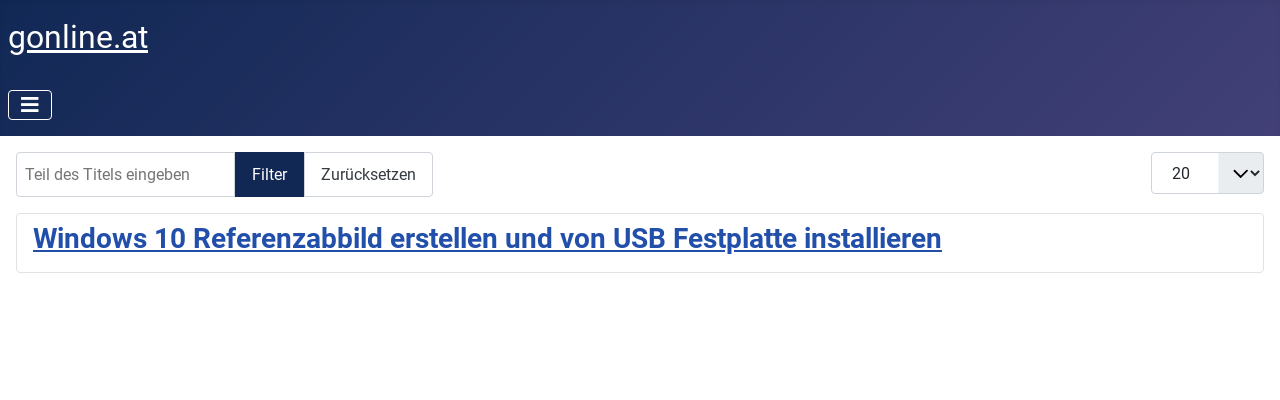

--- FILE ---
content_type: text/html; charset=utf-8
request_url: https://de.gonline.at/index.php/component/tags/tag/systemvorbereitungsprogramm
body_size: 2353
content:
<!DOCTYPE html>
<html lang="de-de" dir="ltr">
<head>
    <meta charset="utf-8">
	<meta name="viewport" content="width=device-width, initial-scale=1">
	<meta name="description" content=" ">
	<meta name="generator" content="Joomla! - Open Source Content Management">
	<title>Systemvorbereitungsprogramm – gonline.at</title>
	<link href="/index.php/component/tags/tag/systemvorbereitungsprogramm?format=feed&amp;type=rss" rel="alternate" type="application/rss+xml" title="Systemvorbereitungsprogramm – gonline.at">
	<link href="/index.php/component/tags/tag/systemvorbereitungsprogramm?format=feed&amp;type=atom" rel="alternate" type="application/atom+xml" title="Systemvorbereitungsprogramm – gonline.at">
	<link href="/media/system/images/joomla-favicon.svg" rel="icon" type="image/svg+xml">
	<link href="/media/system/images/favicon.ico" rel="alternate icon" type="image/vnd.microsoft.icon">
	<link href="/media/system/images/joomla-favicon-pinned.svg" rel="mask-icon" color="#000">

    <link href="/media/system/css/joomla-fontawesome.min.css?95170cb8e99b90d1838e4a293d0857b3" rel="lazy-stylesheet" /><noscript><link href="/media/system/css/joomla-fontawesome.min.css?95170cb8e99b90d1838e4a293d0857b3" rel="stylesheet" /></noscript>
	<link href="/media/templates/site/cassiopeia/css/global/fonts-local_roboto.min.css?95170cb8e99b90d1838e4a293d0857b3" rel="lazy-stylesheet" /><noscript><link href="/media/templates/site/cassiopeia/css/global/fonts-local_roboto.min.css?95170cb8e99b90d1838e4a293d0857b3" rel="stylesheet" /></noscript>
	<link href="/media/templates/site/cassiopeia/css/template.min.css?95170cb8e99b90d1838e4a293d0857b3" rel="stylesheet" />
	<link href="/media/templates/site/cassiopeia/css/global/colors_standard.min.css?95170cb8e99b90d1838e4a293d0857b3" rel="stylesheet" />
	<link href="/media/templates/site/cassiopeia/css/vendor/joomla-custom-elements/joomla-alert.min.css?0.2.0" rel="stylesheet" />
	<style>:root {
		--hue: 214;
		--template-bg-light: #f0f4fb;
		--template-text-dark: #495057;
		--template-text-light: #ffffff;
		--template-link-color: var(--link-color);
		--template-special-color: #001B4C;
		
	}</style>

    <script src="/media/mod_menu/js/menu-es5.min.js?95170cb8e99b90d1838e4a293d0857b3" nomodule defer></script>
	<script type="application/json" class="joomla-script-options new">{"joomla.jtext":{"ERROR":"Fehler","MESSAGE":"Nachricht","NOTICE":"Hinweis","WARNING":"Warnung","JCLOSE":"Schlie\u00dfen","JOK":"OK","JOPEN":"\u00d6ffnen"},"system.paths":{"root":"","rootFull":"https:\/\/de.gonline.at\/","base":"","baseFull":"https:\/\/de.gonline.at\/"},"csrf.token":"9bd70c919d837e1119e36a65602ffbdd"}</script>
	<script src="/media/system/js/core.min.js?37ffe4186289eba9c5df81bea44080aff77b9684"></script>
	<script src="/media/templates/site/cassiopeia/js/template.min.js?95170cb8e99b90d1838e4a293d0857b3" defer></script>
	<script src="/media/com_tags/js/tag-default-es5.min.js?9ae94ab7ca1bede80466ad1a6d4a43494da3ab09" nomodule defer></script>
	<script src="/media/vendor/bootstrap/js/bootstrap-es5.min.js?5.3.2" nomodule defer></script>
	<script src="/media/system/js/messages-es5.min.js?c29829fd2432533d05b15b771f86c6637708bd9d" nomodule defer></script>
	<script src="/media/com_tags/js/tag-default.min.js?e50254967a2061635caf9c13680ee040901b075a" type="module"></script>
	<script src="/media/vendor/bootstrap/js/collapse.min.js?5.3.2" type="module"></script>
	<script src="/media/system/js/messages.min.js?7f7aa28ac8e8d42145850e8b45b3bc82ff9a6411" type="module"></script>

</head>

<body class="site com_tags wrapper-static view-tag no-layout no-task itemid-163">
    <header class="header container-header full-width">

        
        
                    <div class="grid-child">
                <div class="navbar-brand">
                    <a class="brand-logo" href="/">
                        <span title="gonline.at">gonline.at</span>                    </a>
                                    </div>
            </div>
        
                    <div class="grid-child container-nav">
                                    
<nav class="navbar navbar-expand-md" aria-label="Hauptmenü">
    <button class="navbar-toggler navbar-toggler-right" type="button" data-bs-toggle="collapse" data-bs-target="#navbar130" aria-controls="navbar130" aria-expanded="false" aria-label="Navigation umschalten">
        <span class="icon-menu" aria-hidden="true"></span>
    </button>
    <div class="collapse navbar-collapse" id="navbar130">
        <ul class="mod-menu mod-list nav ">
<li class="nav-item item-163 default current active"><a href="/index.php" aria-current="page">Home</a></li><li class="nav-item item-170"><a href="/index.php/blog" >Blog</a></li><li class="nav-item item-172"><a href="https://twitter.com/schorsch92" target="_blank" rel="noopener noreferrer">Twitter</a></li><li class="nav-item item-165"><a href="/index.php/impressum" >Impressum</a></li><li class="nav-item item-171"><a href="https://de.gonline.at/index.php/impressum#h4sjhkw99hypzuiovzgpzfj53aioo" >Datenschutz</a></li></ul>
    </div>
</nav>

                                            </div>
            </header>

    <div class="site-grid">
        
        
        
        
        <div class="grid-child container-component">
            
            
            <div id="system-message-container" aria-live="polite"></div>

            <main>
            
<div class="com-tags-tag tag-category">

    
    
        
                                <div class="com-tags__items">
    <form action="https://de.gonline.at/index.php/component/tags/tag/systemvorbereitungsprogramm" method="post" name="adminForm" id="adminForm">
                                    <div class="com-tags-tags__filter btn-group">
                    <label class="filter-search-lbl visually-hidden" for="filter-search">
                        Teil des Titels eingeben                    </label>
                    <input
                        type="text"
                        name="filter-search"
                        id="filter-search"
                        value=""
                        class="inputbox" onchange="document.adminForm.submit();"
                        placeholder="Teil des Titels eingeben"
                    >
                    <button type="submit" name="filter_submit" class="btn btn-primary">Filter</button>
                    <button type="reset" name="filter-clear-button" class="btn btn-secondary">Zurücksetzen</button>
                </div>
                                        <div class="btn-group float-end">
                    <label for="limit" class="visually-hidden">
                        Anzeige #                    </label>
                    <select id="limit" name="limit" class="form-select" onchange="this.form.submit()">
	<option value="5">5</option>
	<option value="10">10</option>
	<option value="15">15</option>
	<option value="20" selected="selected">20</option>
	<option value="25">25</option>
	<option value="30">30</option>
	<option value="50">50</option>
	<option value="100">100</option>
	<option value="0">Alle</option>
</select>
                </div>
            
            <input type="hidden" name="limitstart" value="">
            <input type="hidden" name="task" value="">
            </form>

            <ul class="com-tags-tag__category category list-group">
                                                <li class="list-group-item list-group-item-action">
                                                    <h3>
                        <a href="/index.php/36-degonlineat-blog/computer/169-windows-10-referenzabbild-erstellen-und-von-usb-festplatte-installieren">
                            Windows 10 Referenzabbild erstellen und von USB Festplatte installieren                        </a>
                    </h3>
                                                                                                                    </li>
                    </ul>
    </div>

    </div>

            </main>
            
        </div>

        
        
            </div>

    
    
    
</body>
</html>
